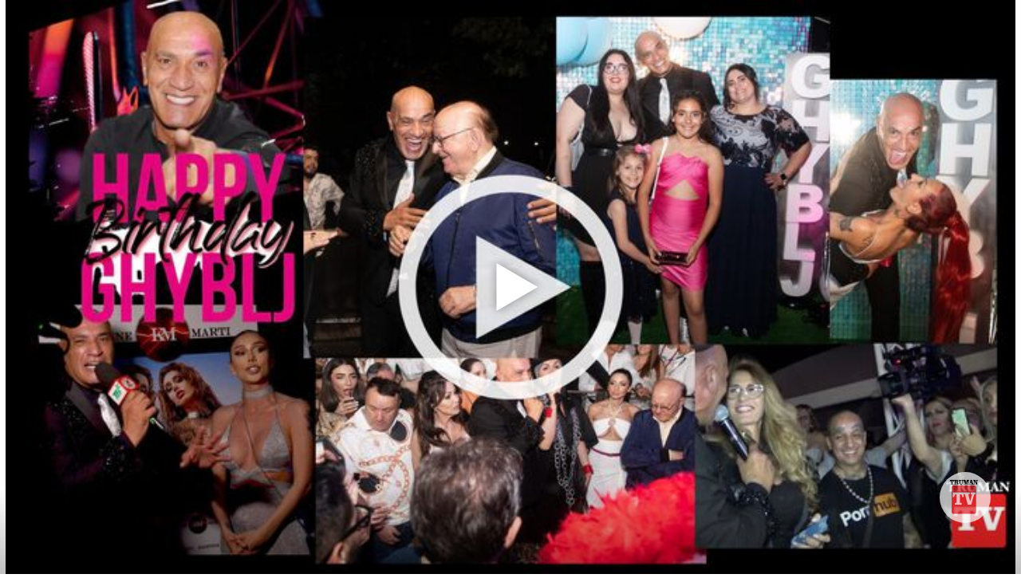

--- FILE ---
content_type: text/plain
request_url: https://www.google-analytics.com/j/collect?v=1&_v=j102&a=1858580322&t=pageview&_s=1&dl=https%3A%2F%2Fplatform.wim.tv%2Fembed%2F%3Fvod%3Db870b2f2-eeab-46ec-bc3a-232d5480b5a4&ul=en-us%40posix&dt=Wim.tv&sr=1280x720&vp=1280x720&_u=IEBAAEABAAAAACAAI~&jid=878010243&gjid=1835004015&cid=1286485822.1769722711&tid=UA-17717703-2&_gid=321536845.1769722711&_r=1&_slc=1&z=477898181
body_size: -450
content:
2,cG-YQJR321TZ6